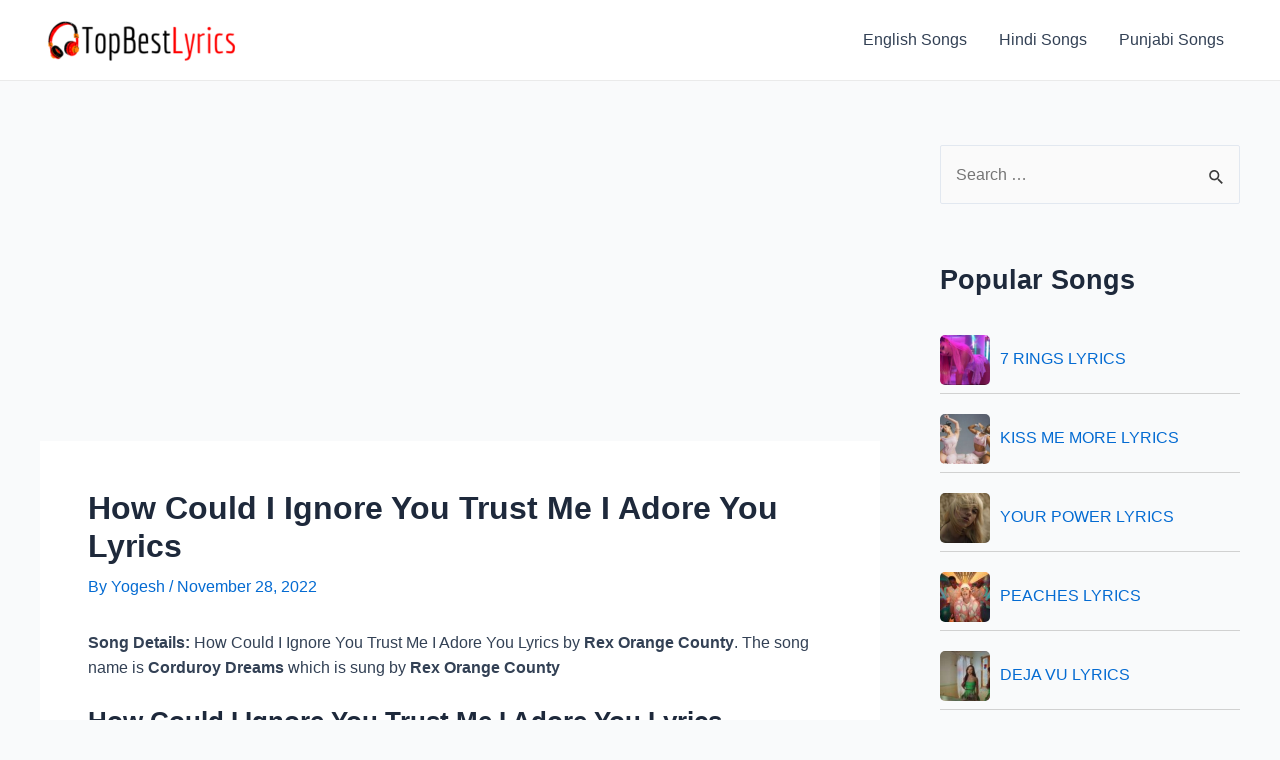

--- FILE ---
content_type: text/html; charset=utf-8
request_url: https://www.google.com/recaptcha/api2/aframe
body_size: 264
content:
<!DOCTYPE HTML><html><head><meta http-equiv="content-type" content="text/html; charset=UTF-8"></head><body><script nonce="g9uaW9L17bTac3yfzlhzcA">/** Anti-fraud and anti-abuse applications only. See google.com/recaptcha */ try{var clients={'sodar':'https://pagead2.googlesyndication.com/pagead/sodar?'};window.addEventListener("message",function(a){try{if(a.source===window.parent){var b=JSON.parse(a.data);var c=clients[b['id']];if(c){var d=document.createElement('img');d.src=c+b['params']+'&rc='+(localStorage.getItem("rc::a")?sessionStorage.getItem("rc::b"):"");window.document.body.appendChild(d);sessionStorage.setItem("rc::e",parseInt(sessionStorage.getItem("rc::e")||0)+1);localStorage.setItem("rc::h",'1769192679011');}}}catch(b){}});window.parent.postMessage("_grecaptcha_ready", "*");}catch(b){}</script></body></html>